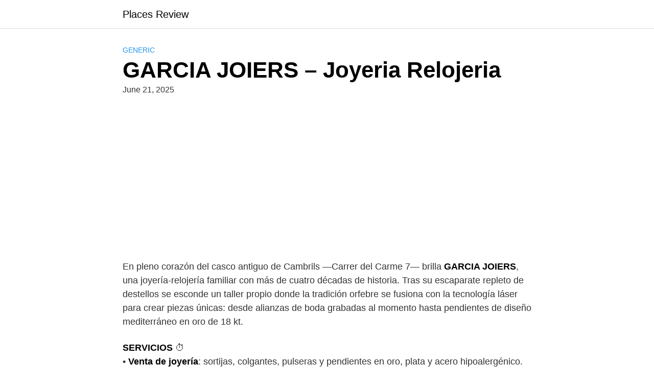

--- FILE ---
content_type: text/html; charset=utf-8
request_url: https://www.google.com/recaptcha/api2/aframe
body_size: 248
content:
<!DOCTYPE HTML><html><head><meta http-equiv="content-type" content="text/html; charset=UTF-8"></head><body><script nonce="0L9SwgM-Dd6J0x-J70v4-g">/** Anti-fraud and anti-abuse applications only. See google.com/recaptcha */ try{var clients={'sodar':'https://pagead2.googlesyndication.com/pagead/sodar?'};window.addEventListener("message",function(a){try{if(a.source===window.parent){var b=JSON.parse(a.data);var c=clients[b['id']];if(c){var d=document.createElement('img');d.src=c+b['params']+'&rc='+(localStorage.getItem("rc::a")?sessionStorage.getItem("rc::b"):"");window.document.body.appendChild(d);sessionStorage.setItem("rc::e",parseInt(sessionStorage.getItem("rc::e")||0)+1);localStorage.setItem("rc::h",'1768781112577');}}}catch(b){}});window.parent.postMessage("_grecaptcha_ready", "*");}catch(b){}</script></body></html>

--- FILE ---
content_type: application/javascript
request_url: https://places.thebest100hotels.com/wp-content/themes/orbital/assets/js/social.min.js?ver=20190101
body_size: 2161
content:
var SocialOrbital=function(){function e(e){return document.querySelectorAll(e)}function t(e){return e.className.match(u)}function n(e,t,n){var a,c=i(e,t,n),s=o(e,t,n,c),u=void 0!==c.title?c.title:function(e){var t;"twitter"==e&&(t=r("twitter:title"));return t||document.title}(t),d=void 0!==c.text?c.text:function(e){var t;"twitter"==e&&(t=r("twitter:description"));return t||r("description")}(t),l=c.image?c.image:r("og:image"),p=void 0!==c.via?c.via:r("twitter:site"),h={shareUrl:s,title:u,text:d,image:l,via:p,options:e,shareUrlEncoded:function(){return encodeURIComponent(this.shareUrl)}};switch(t){case"facebook":a="https://www.facebook.com/share.php?u="+h.shareUrlEncoded();break;case"twitter":a="https://twitter.com/intent/tweet?url="+h.shareUrlEncoded()+"&text="+encodeURIComponent(u+(d&&u?" - ":"")+d),p&&(a+="&via="+p.replace("@",""));break;case"google":a="https://plus.google.com/share?url="+h.shareUrlEncoded();break;case"pinterest":a="https://pinterest.com/pin/create/button/?url="+h.shareUrlEncoded()+"&description="+encodeURIComponent(d),l&&(a+="&media="+encodeURIComponent(l));break;case"tumblr":a="https://www.tumblr.com/share/link?url="+h.shareUrlEncoded()+"&name="+encodeURIComponent(u)+"&description="+encodeURIComponent(d);break;case"linkedin":a="https://www.linkedin.com/shareArticle?mini=true&url="+h.shareUrlEncoded()+"&title="+encodeURIComponent(u)+"&summary="+encodeURIComponent(d);break;case"vk":a="https://vkontakte.ru/share.php?url="+h.shareUrlEncoded();break;case"buffer":a="https://buffer.com/add?source=button&url="+h.shareUrlEncoded()+"&text="+encodeURIComponent(d);break;case"email":a="mailto:?subject="+encodeURIComponent(u)+"&body="+encodeURIComponent(u+"\n"+s+"\n\n"+d+"\n");break;case"whatsapp":a="whatsapp://send?text="+encodeURIComponent(d)+" "+h.shareUrlEncoded();break;case"telegram":a="tg://send?text="+encodeURIComponent(d)+" "+h.shareUrlEncoded()}return h.networkUrl=a,e.onBeforeOpen&&e.onBeforeOpen(n,t,h),h.networkUrl}function o(e,t,n,o){return(o=o||i(e,t,n)).url||window.location.href}function r(t,n){var o,r=e("meta["+(n||(0===t.indexOf("og:")?"property":"name"))+'="'+t+'"]');return r.length&&(o=r[0].getAttribute("content")||""),o||""}function i(e,t,n){var o,r,i,a,c=["url","title","text","image"],s={},u=n.parentNode;"twitter"==t&&c.push("via");for(a in c)i="data-"+(r=c[a]),void 0!==(o=n.getAttribute(i)||u.getAttribute(i)||(e[t]&&void 0!==e[t][r]?e[t][r]:e[r]))&&(s[r]=o);return s}function a(e,t,n,o){var r,i,a,c=encodeURIComponent(t);switch(e){case"facebook":r="https://graph.facebook.com/?id="+c,i=function(e){return o(e.share?e.share.share_count:0)};break;case"twitter":r="https://public.newsharecounts.com/count.json?url="+c,i=function(e){return o(e.count?e.count:"")};break;case"google":return r="https://clients6.google.com/rpc?key=AIzaSyCKSbrvQasunBoV16zDH9R33D88CeLr9gQ",a='[{"method":"pos.plusones.get","id":"p","params":{"id":"'+t+'","userId":"@viewer","groupId":"@self","nolog":true},"jsonrpc":"2.0","key":"p","apiVersion":"v1"}]',i=function(e){if((e=JSON.parse(e)).length)return o(e[0].result.metadata.globalCounts.count)},void function(e,t,n){var o=new XMLHttpRequest;o.onreadystatechange=function(){4===this.readyState&&this.status>=200&&this.status<400&&t(this.responseText)},o.open("POST",e,!0),o.setRequestHeader("Content-Type","application/json"),o.send(n)}(r,i,a);case"linkedin":r="https://www.linkedin.com/countserv/count/share?url="+c,i=function(e){return o(e.count)};break;case"pinterest":r="https://api.pinterest.com/v1/urls/count.json?url="+c,i=function(e){return o(e.count)};break;case"vk":r="https://vk.com/share.php?act=count&url="+c,i=function(e){return o(e)};break;case"buffer":r="https://api.bufferapp.com/1/links/shares.json?url="+c,i=function(e){return o(e.shares)}}r&&i&&function(e,t,n){var o="cb_"+e+"_"+Math.round(1e5*Math.random()),r=document.createElement("script");window[o]=function(e){try{delete window[o]}catch(e){}document.body.removeChild(r),n(e)},"vk"==e?window.VK={Share:{count:function(e,t){window[o](t)}}}:"google"==e&&(window.services={gplus:{cb:window[o]}});r.src=t+(t.indexOf("?")>=0?"&":"?")+"callback="+o,document.body.appendChild(r)}(e,r,i)}var c,s,u=/(twitter|facebook|google|pinterest|tumblr|vk|linkedin|buffer|email|whatsapp|telegram)/,d="*|*";return s=function(t){var n=t||{},o=n.selector||".social";this.nodes=e(o),this.options=n},s.prototype={share:function(){function e(e){var o,r=function(e){var t=e||window.event;return t.preventDefault?t.preventDefault():(t.returnValue=!1,t.cancelBubble=!0),t.currentTarget||t.srcElement}(e),i=t(r),a=i[0];if(i&&(o=n(c,a,r)))if(window.twttr&&-1!==r.getAttribute("href").indexOf("twitter.com/intent/"))r.setAttribute("href",o);else if("email"!==a&&"whatsapp"!==a&&"telegram"!==a){var s,u;"buffer"===a?(s=800,u=680):(s=575,u=400);var d=function(e,t,n){var o,r,i;return t&&n?(r=document.documentElement.clientWidth/2-t/2,i="status=1,resizable=yes,width="+t+",height="+n+",top="+(document.documentElement.clientHeight-n)/2+",left="+r,o=window.open(e,"",i)):o=window.open(e),o.focus(),o}(o,s,u);if(c.onOpen&&c.onOpen(r,a,o,d),c.onClose)var l=window.setInterval(function(){!1!==d.closed&&(window.clearInterval(l),c.onClose(r,a,o,d))},250)}else console.log(o),document.location=o}function r(){var e,t;for(e in s)t=e.split(d),function(e){a(t[0],t[1],0,function(t){for(var n in e)!function(e,t){var n=document.createElement("div");n.innerHTML=t,n.className="social-num",e.appendChild(n)}(e[n],function(e){return e>999?(e/1e3).toFixed(1)+"k":e}(t))})}(s[e])}var i=this.nodes,c=this.options,s={},u=function(){i.length&&(!function(e,t){for(var n=0;n<e.length;n++)t(e[n],n)}(i,function(n){var r,i=t(n);if(i){if(n.getAttribute("data-social-ready")){if(!c.reinitialize||!n._skkListener)return;!function(e,t,n){e.removeEventListener?e.removeEventListener(t,n):e.detachEvent("on"+t,n)}(n,"click",n._skkListener)}n.setAttribute("data-social-ready",!0),function(e,t,n){e.addEventListener?e.addEventListener(t,n):e.attachEvent("on"+t,function(){n.call(e)})}(n,"click",e),n._skkListener=e,-1!==n.parentNode.className.indexOf("social-count")&&((r=(i=i[0])+d+o(c,i,n))in s||(s[r]=[]),s[r].push(n))}}),r())};return!0===c.forceInit?u():function(e){"loading"!=document.readyState?e():document.addEventListener?document.addEventListener("DOMContentLoaded",e):document.attachEvent("onreadystatechange",function(){"loading"!=document.readyState&&e()})}(u),this.nodes}},c=function(e){return new s(e)},{init:function(e){return c(e).share()}}}();window.SocialOrbital=SocialOrbital,SocialOrbital.init();